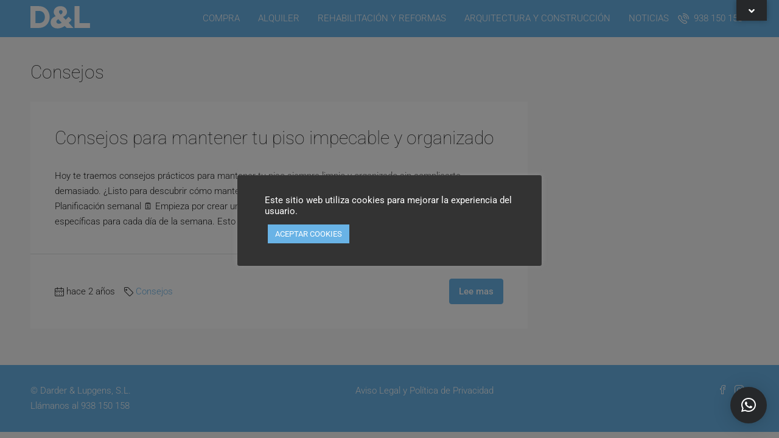

--- FILE ---
content_type: image/svg+xml
request_url: https://www.darder-lupgens.com/wp-content/uploads/2025/06/logo-darder-lupgens-1.svg
body_size: 1502
content:
<?xml version="1.0" encoding="utf-8"?>
<!-- Generator: Adobe Illustrator 24.3.0, SVG Export Plug-In . SVG Version: 6.00 Build 0)  -->
<svg version="1.1" id="Capa_1" xmlns="http://www.w3.org/2000/svg" xmlns:xlink="http://www.w3.org/1999/xlink" x="0px" y="0px"
	 viewBox="0 0 841.9 326" style="enable-background:new 0 0 841.9 326;" xml:space="preserve">
<style type="text/css">
	.st0{fill:#FFFFFF;}
</style>
<g>
	<g>
		<path class="st0" d="M271.8,163c0,86.8-64.5,153.5-149.1,153.5H0V9.6h122.8C207.4,9.6,271.8,76.2,271.8,163z M204.3,163
			c0-52.6-33.3-85.9-81.6-85.9H70.2V249h52.6C171,249,204.3,215.7,204.3,163z"/>
		<path class="st0" d="M841.9,249v67.5H623.4V9.6h70.2V249H841.9z"/>
	</g>
	<g>
		<path class="st0" d="M581.9,201.7c-12.1,15.3-25.6,29.7-40.9,43.6l67,71.1h-97.2l-26.1-27.4c-40.5,29.7-78.7,34.2-100.8,34.2
			c-21.1,0-51.3-3.1-73.8-25.2c-14.4-13.9-24.3-34.2-24.3-59.4c0-29.2,12.6-47.7,22.5-57.6c11.7-12.1,31.9-23.4,49-29.2
			c-5.8-6.7-12.6-15.7-17.5-23.8c-6.7-11.2-10.3-22-10.3-36.9c0-20.2,9-40.5,22.9-54.9C375,13.2,404.7,9.6,423.1,9.6
			c36.4,0,58,13.5,69.7,24.7c16.2,15.7,23.8,37.3,23.8,56.2c0,18.4-6.7,34.2-20.7,48.1c-9.4,9.4-22,18-35.1,23.4l37.8,39.6
			c13-12.1,26.5-26.5,39.1-42.7L581.9,201.7z M394.8,193.3c-3.1,1.8-28.3,14.4-28.3,35.1c0,6.7,2.7,14.8,9,20.2
			c8.1,7.2,18.4,8.5,25.6,8.5c9.9,0,23.8-2.2,40.9-13L394.8,193.3z M411.4,110.1c4.5,6.3,10.8,13,15.7,18c6.7-3.6,13.5-9,18-13.5
			c6.7-7.6,9.4-15.3,9.4-22c0-9.9-3.6-16.6-8.1-20.7c-4.5-4-10.8-6.7-18-6.7c-6.3,0-12.1,1.8-17.1,6.3c-6.8,5.8-8.1,13-8.1,18.4
			C403.3,97.5,407.4,104.2,411.4,110.1z"/>
	</g>
</g>
</svg>
